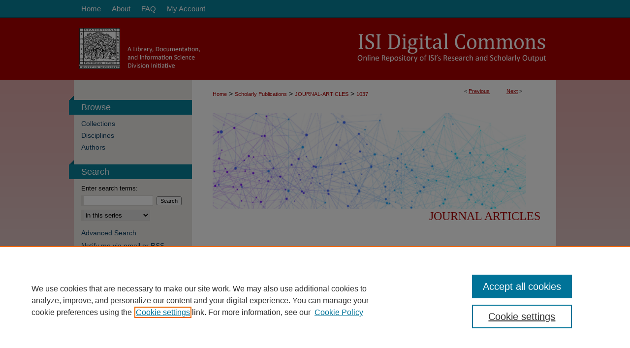

--- FILE ---
content_type: text/html; charset=UTF-8
request_url: https://digitalcommons.isical.ac.in/journal-articles/1037/
body_size: 7010
content:

<!DOCTYPE html>
<html lang="en">
<head><!-- inj yui3-seed: --><script type='text/javascript' src='//cdnjs.cloudflare.com/ajax/libs/yui/3.6.0/yui/yui-min.js'></script><script type='text/javascript' src='//ajax.googleapis.com/ajax/libs/jquery/1.10.2/jquery.min.js'></script><!-- Adobe Analytics --><script type='text/javascript' src='https://assets.adobedtm.com/4a848ae9611a/d0e96722185b/launch-d525bb0064d8.min.js'></script><script type='text/javascript' src=/assets/nr_browser_production.js></script>

<!-- def.1 -->
<meta charset="utf-8">
<meta name="viewport" content="width=device-width">
<title>
"Pairs of commuting isometries, I" by Amit Maji, Jaydeb Sarkar et al.
</title>


<!-- FILE article_meta-tags.inc --><!-- FILE: /srv/sequoia/main/data/assets/site/article_meta-tags.inc -->
<meta itemprop="name" content="Pairs of commuting isometries, I">
<meta property="og:title" content="Pairs of commuting isometries, I">
<meta name="twitter:title" content="Pairs of commuting isometries, I">
<meta property="article:author" content="Amit Maji">
<meta name="author" content="Amit Maji">
<meta property="article:author" content="Jaydeb Sarkar">
<meta name="author" content="Jaydeb Sarkar">
<meta property="article:author" content="T. R. Sankar">
<meta name="author" content="T. R. Sankar">
<meta name="robots" content="noodp, noydir">
<meta name="description" content="We present an explicit version of Berger, Coburn and Lebow’s classification result for pure pairs of commuting isometries in the sense of an explicit recipe for constructing pairs of commuting isometric multipliers with precise coefficients. We describe a complete set of (joint) unitary invariants and compare Berger, Coburn and Lebow’s representations with other natural analytic representations of pure pairs of commuting isometries. Finally, we study the defect operators of pairs of commuting isometries.">
<meta itemprop="description" content="We present an explicit version of Berger, Coburn and Lebow’s classification result for pure pairs of commuting isometries in the sense of an explicit recipe for constructing pairs of commuting isometric multipliers with precise coefficients. We describe a complete set of (joint) unitary invariants and compare Berger, Coburn and Lebow’s representations with other natural analytic representations of pure pairs of commuting isometries. Finally, we study the defect operators of pairs of commuting isometries.">
<meta name="twitter:description" content="We present an explicit version of Berger, Coburn and Lebow’s classification result for pure pairs of commuting isometries in the sense of an explicit recipe for constructing pairs of commuting isometric multipliers with precise coefficients. We describe a complete set of (joint) unitary invariants and compare Berger, Coburn and Lebow’s representations with other natural analytic representations of pure pairs of commuting isometries. Finally, we study the defect operators of pairs of commuting isometries.">
<meta property="og:description" content="We present an explicit version of Berger, Coburn and Lebow’s classification result for pure pairs of commuting isometries in the sense of an explicit recipe for constructing pairs of commuting isometric multipliers with precise coefficients. We describe a complete set of (joint) unitary invariants and compare Berger, Coburn and Lebow’s representations with other natural analytic representations of pure pairs of commuting isometries. Finally, we study the defect operators of pairs of commuting isometries.">
<meta name="keywords" content="Commutators, Commuting pairs, Defect operators, Hardy space, Isometries, Multipliers">
<meta name="bepress_citation_journal_title" content="Studia Mathematica">
<meta name="bepress_citation_firstpage" content="171">
<meta name="bepress_citation_author" content="Maji, Amit">
<meta name="bepress_citation_author_institution" content="Indian Statistical Institute Bangalore">
<meta name="bepress_citation_author" content="Sarkar, Jaydeb">
<meta name="bepress_citation_author_institution" content="Indian Statistical Institute Bangalore">
<meta name="bepress_citation_author" content="Sankar, T. R.">
<meta name="bepress_citation_author_institution" content="Indian Statistical Institute Bangalore">
<meta name="bepress_citation_title" content="Pairs of commuting isometries, I">
<meta name="bepress_citation_date" content="2019">
<meta name="bepress_citation_volume" content="248">
<meta name="bepress_citation_issue" content="2">
<!-- FILE: /srv/sequoia/main/data/assets/site/ir_download_link.inc -->
<!-- FILE: /srv/sequoia/main/data/assets/site/article_meta-tags.inc (cont) -->
<meta name="bepress_citation_abstract_html_url" content="https://digitalcommons.isical.ac.in/journal-articles/1037">
<meta name="bepress_citation_doi" content="10.4064/sm180111-14-8">
<meta name="bepress_citation_online_date" content="2022/4/5">
<meta name="viewport" content="width=device-width">
<!-- Additional Twitter data -->
<meta name="twitter:card" content="summary">
<!-- Additional Open Graph data -->
<meta property="og:type" content="article">
<meta property="og:url" content="https://digitalcommons.isical.ac.in/journal-articles/1037">
<meta property="og:site_name" content="ISI Digital Commons">




<!-- FILE: article_meta-tags.inc (cont) -->
<meta name="bepress_is_article_cover_page" content="1">


<!-- sh.1 -->
<link rel="stylesheet" href="/ir-style.css" type="text/css" media="screen">
<link rel="stylesheet" href="/ir-custom.css" type="text/css" media="screen">
<link rel="stylesheet" href="../ir-custom.css" type="text/css" media="screen">
<link rel="stylesheet" href="/ir-local.css" type="text/css" media="screen">
<link rel="stylesheet" href="../ir-local.css" type="text/css" media="screen">
<link rel="stylesheet" href="/ir-print.css" type="text/css" media="print">
<link type="text/css" rel="stylesheet" href="/assets/floatbox/floatbox.css">
<link rel="alternate" type="application/rss+xml" title="Site Feed" href="/recent.rss">
<link rel="shortcut icon" href="/favicon.ico" type="image/x-icon">
<!--[if IE]>
<link rel="stylesheet" href="/ir-ie.css" type="text/css" media="screen">
<![endif]-->

<!-- JS  -->
<script type="text/javascript" src="/assets/jsUtilities.js"></script>
<script type="text/javascript" src="/assets/footnoteLinks.js"></script>
<script type="text/javascript" src="/assets/scripts/yui-init.pack.js"></script>
<script type="text/javascript" src="/assets/scripts/bepress-init.debug.js"></script>
<script type="text/javascript" src="/assets/scripts/JumpListYUI.pack.js"></script>

<!-- end sh.1 -->




<script type="text/javascript">var pageData = {"page":{"environment":"prod","productName":"bpdg","language":"en","name":"ir_series:article","businessUnit":"els:rp:st"},"visitor":{}};</script>

</head>
<body id="geo-series">
<!-- FILE /srv/sequoia/main/data/digitalcommons.isical.ac.in/assets/header.pregen --><!-- FILE: /srv/sequoia/main/data/assets/site/mobile_nav.inc --><!--[if !IE]>-->
<script src="/assets/scripts/dc-mobile/dc-responsive-nav.js"></script>

<header id="mobile-nav" class="nav-down device-fixed-height" style="visibility: hidden;">
  
  
  <nav class="nav-collapse">
    <ul>
      <li class="menu-item active device-fixed-width"><a href="https://digitalcommons.isical.ac.in" title="Home" data-scroll >Home</a></li>
      <li class="menu-item device-fixed-width"><a href="https://digitalcommons.isical.ac.in/do/search/advanced/" title="Search" data-scroll ><i class="icon-search"></i> Search</a></li>
      <li class="menu-item device-fixed-width"><a href="https://digitalcommons.isical.ac.in/communities.html" title="Browse" data-scroll >Browse Collections</a></li>
      <li class="menu-item device-fixed-width"><a href="/cgi/myaccount.cgi?context=journal-articles" title="My Account" data-scroll >My Account</a></li>
      <li class="menu-item device-fixed-width"><a href="https://digitalcommons.isical.ac.in/about.html" title="About" data-scroll >About</a></li>
      <li class="menu-item device-fixed-width"><a href="https://network.bepress.com" title="Digital Commons Network" data-scroll ><img width="16" height="16" alt="DC Network" style="vertical-align:top;" src="/assets/md5images/8e240588cf8cd3a028768d4294acd7d3.png"> Digital Commons Network™</a></li>
    </ul>
  </nav>
</header>

<script src="/assets/scripts/dc-mobile/dc-mobile-nav.js"></script>
<!--<![endif]-->
<!-- FILE: /srv/sequoia/main/data/digitalcommons.isical.ac.in/assets/header.pregen (cont) -->



<div id="isical">
	<div id="container">
		<a href="#main" class="skiplink" accesskey="2" >Skip to main content</a>

		
			<div id="navigation">
				<!-- FILE: /srv/sequoia/main/data/assets/site/ir_navigation.inc --><div id="tabs" role="navigation" aria-label="Main"><ul><li id="tabone"><a href="https://digitalcommons.isical.ac.in" title="Home" ><span>Home</span></a></li><li id="tabtwo"><a href="https://digitalcommons.isical.ac.in/about.html" title="About" ><span>About</span></a></li><li id="tabthree"><a href="https://digitalcommons.isical.ac.in/faq.html" title="FAQ" ><span>FAQ</span></a></li><li id="tabfour"><a href="https://digitalcommons.isical.ac.in/cgi/myaccount.cgi?context=journal-articles   " title="My Account" ><span>My Account</span></a></li></ul></div>


<!-- FILE: /srv/sequoia/main/data/digitalcommons.isical.ac.in/assets/header.pregen (cont) -->
			</div>			
					
			<div id="header">
				<a href="https://digitalcommons.isical.ac.in" id="banner_link" title="ISI Digital Commons" >
					<img id="banner_image" alt="ISI Digital Commons" width='980' height='126' src="/assets/md5images/bb67df06edfec99442a6e520b9cd0d81.png">
				</a>	
				
					<a href="https://www.isical.ac.in/" id="logo_link" title="Indian Statistical Institute" >
						<img id="logo_image" alt="Indian Statistical Institute" width='105' height='105' src="/assets/md5images/c17d4113b7040297b72026601c7199b0.png">
					</a>	
				
			</div>
		

		<div id="wrapper">
			<div id="content">
				<div id="main" class="text">

<script type="text/javascript" src="/assets/floatbox/floatbox.js"></script>  
<!-- FILE: /srv/sequoia/main/data/assets/site/article_pager.inc -->

<div id="breadcrumb"><ul id="pager">

                
                 
<li>&lt; <a href="https://digitalcommons.isical.ac.in/journal-articles/1025" class="ignore" >Previous</a></li>
        
        
        

                
                 
<li><a href="https://digitalcommons.isical.ac.in/journal-articles/689" class="ignore" >Next</a> &gt;</li>
        
        
        
<li>&nbsp;</li></ul><div class="crumbs"><!-- FILE: /srv/sequoia/main/data/assets/site/ir_breadcrumb.inc -->

<div class="crumbs" role="navigation" aria-label="Breadcrumb">
	<p>
	
	
			<a href="https://digitalcommons.isical.ac.in" class="ignore" >Home</a>
	
	
	
	
	
	
	
	
	
	
	 <span aria-hidden="true">&gt;</span> 
		<a href="https://digitalcommons.isical.ac.in/scholarly-publications" class="ignore" >Scholarly Publications</a>
	
	
	
	
	
	
	 <span aria-hidden="true">&gt;</span> 
		<a href="https://digitalcommons.isical.ac.in/journal-articles" class="ignore" >JOURNAL-ARTICLES</a>
	
	
	
	
	
	 <span aria-hidden="true">&gt;</span> 
		<a href="https://digitalcommons.isical.ac.in/journal-articles/1037" class="ignore" aria-current="page" >1037</a>
	
	
	
	</p>
</div>


<!-- FILE: /srv/sequoia/main/data/assets/site/article_pager.inc (cont) --></div>
</div>
<!-- FILE: /srv/sequoia/main/data/assets/site/ir_series/article/index.html (cont) -->
<!-- FILE: /srv/sequoia/main/data/assets/site/ir_series/article/article_info.inc --><!-- FILE: /srv/sequoia/main/data/assets/site/openurl.inc -->

























<!-- FILE: /srv/sequoia/main/data/assets/site/ir_series/article/article_info.inc (cont) -->
<!-- FILE: /srv/sequoia/main/data/assets/site/ir_download_link.inc -->









	
	
	
    
    
    
	
	
	
	
	
		
		
	
	

<!-- FILE: /srv/sequoia/main/data/assets/site/ir_series/article/article_info.inc (cont) -->
<!-- FILE: /srv/sequoia/main/data/assets/site/ir_series/article/ir_article_header.inc -->


<div id="series-header">
<!-- FILE: /srv/sequoia/main/data/assets/site/ir_series/ir_series_logo.inc -->



 




	
	
			
		
			<img alt="Journal Articles" style="height:auto;width:px;" class="ignore" width='637' height='195' src="../../assets/md5images/b6a390d995d701913c9e01c16779fc19.png">
		
	


<!-- FILE: /srv/sequoia/main/data/assets/site/ir_series/article/ir_article_header.inc (cont) --><h2 id="series-title"><a href="https://digitalcommons.isical.ac.in/journal-articles" >Journal Articles</a></h2></div>
<div style="clear: both">&nbsp;</div>

<div id="sub">
<div id="alpha">
<!-- FILE: /srv/sequoia/main/data/assets/site/ir_series/article/article_info.inc (cont) --><div id='title' class='element'>
<h1>Pairs of commuting isometries, I</h1>
</div>
<div class='clear'></div>
<div id='authors' class='element'>
<h2 class='visually-hidden'>Authors</h2>
<p class="author"><a href='https://digitalcommons.isical.ac.in/do/search/?q=author%3A%22Amit%20Maji%22&start=0&context=24469830'><strong>Amit Maji</strong>, <em>Indian Statistical Institute Bangalore</em></a><br />
<a href='https://digitalcommons.isical.ac.in/do/search/?q=author%3A%22Jaydeb%20Sarkar%22&start=0&context=24469830'><strong>Jaydeb Sarkar</strong>, <em>Indian Statistical Institute Bangalore</em></a><br />
<a href='https://digitalcommons.isical.ac.in/do/search/?q=author%3A%22T.%20R.%20Sankar%22&start=0&context=24469830'><strong>T. R. Sankar</strong>, <em>Indian Statistical Institute Bangalore</em></a><br />
</p></div>
<div class='clear'></div>
<div id='document_type' class='element'>
<h2 class='field-heading'>Article Type</h2>
<p>Research Article</p>
</div>
<div class='clear'></div>
<div id='source_publication' class='element'>
<h2 class='field-heading'>Publication Title</h2>
<p>Studia Mathematica</p>
</div>
<div class='clear'></div>
<div id='abstract' class='element'>
<h2 class='field-heading'>Abstract</h2>
<p>We present an explicit version of Berger, Coburn and Lebow’s classification result for pure pairs of commuting isometries in the sense of an explicit recipe for constructing pairs of commuting isometric multipliers with precise coefficients. We describe a complete set of (joint) unitary invariants and compare Berger, Coburn and Lebow’s representations with other natural analytic representations of pure pairs of commuting isometries. Finally, we study the defect operators of pairs of commuting isometries.</p>
</div>
<div class='clear'></div>
<div id='fpage' class='element'>
<h2 class='field-heading'>First Page</h2>
<p>171</p>
</div>
<div class='clear'></div>
<div id='lpage' class='element'>
<h2 class='field-heading'>Last Page</h2>
<p>189</p>
</div>
<div class='clear'></div>
<div id='doi' class='element'>
<h2 class='field-heading'>DOI</h2>
<p>10.4064/sm180111-14-8</p>
</div>
<div class='clear'></div>
<div id='publication_date' class='element'>
<h2 class='field-heading'>Publication Date</h2>
<p>1-1-2019</p>
</div>
<div class='clear'></div>
<div id='comments' class='element'>
<h2 class='field-heading'>Comments</h2>
<p>Open Access, Green</p>
</div>
<div class='clear'></div>
<div id='recommended_citation' class='element'>
<h2 class='field-heading'>Recommended Citation</h2>
<!-- FILE: /srv/sequoia/main/data/assets/site/ir_series/ir_citation.inc --><p>
    Maji, Amit; Sarkar, Jaydeb; and Sankar, T. R., "Pairs of commuting isometries, I" (2019). <em>Journal Articles</em>.  1037.
    <br>
    
    
        https://digitalcommons.isical.ac.in/journal-articles/1037
    
</p>
<!-- FILE: /srv/sequoia/main/data/assets/site/ir_series/article/article_info.inc (cont) --></div>
<div class='clear'></div>
</div>
    </div>
    <div id='beta_7-3'>
<!-- FILE: /srv/sequoia/main/data/assets/site/info_box_7_3.inc --><!-- FILE: /srv/sequoia/main/data/assets/site/openurl.inc -->

























<!-- FILE: /srv/sequoia/main/data/assets/site/info_box_7_3.inc (cont) -->
<!-- FILE: /srv/sequoia/main/data/assets/site/ir_download_link.inc -->









	
	
	
    
    
    
	
	
	
	
	
		
		
	
	

<!-- FILE: /srv/sequoia/main/data/assets/site/info_box_7_3.inc (cont) -->


	<!-- FILE: /srv/sequoia/main/data/assets/site/info_box_download_button.inc --><div class="aside download-button">
    <a id="remote-link" class="btn" href="https://www.impan.pl/pl/wydawnictwa/czasopisma-i-serie-wydawnicze/studia-mathematica/all/248/2/112600/pairs-of-commuting-isometries-i" title="Link opens in new window" target="_blank" > 
    	<i class="icon-external-link" aria-hidden="true"></i>
      Link to Full Text
    </a>
</div>


<!-- FILE: /srv/sequoia/main/data/assets/site/info_box_7_3.inc (cont) -->
	<!-- FILE: /srv/sequoia/main/data/assets/site/info_box_embargo.inc -->
<!-- FILE: /srv/sequoia/main/data/assets/site/info_box_7_3.inc (cont) -->

<!-- FILE: /srv/sequoia/main/data/assets/site/info_box_custom_upper.inc -->
<!-- FILE: /srv/sequoia/main/data/assets/site/info_box_7_3.inc (cont) -->
<!-- FILE: /srv/sequoia/main/data/assets/site/info_box_openurl.inc -->
<!-- FILE: /srv/sequoia/main/data/assets/site/info_box_7_3.inc (cont) -->

<!-- FILE: /srv/sequoia/main/data/assets/site/info_box_article_metrics.inc -->






<div id="article-stats" class="aside hidden">

    <p class="article-downloads-wrapper hidden"><span id="article-downloads"></span> DOWNLOADS</p>
    <p class="article-stats-date hidden">Since April 05, 2022</p>

    <p class="article-plum-metrics">
        <a href="https://plu.mx/plum/a/?repo_url=https://digitalcommons.isical.ac.in/journal-articles/1037" class="plumx-plum-print-popup plum-bigben-theme" data-badge="true" data-hide-when-empty="true" ></a>
    </p>
</div>
<script type="text/javascript" src="//cdn.plu.mx/widget-popup.js"></script>





<!-- Article Download Counts -->
<script type="text/javascript" src="/assets/scripts/article-downloads.pack.js"></script>
<script type="text/javascript">
    insertDownloads(28481796);
</script>


<!-- Add border to Plum badge & download counts when visible -->
<script>
// bind to event when PlumX widget loads
jQuery('body').bind('plum:widget-load', function(e){
// if Plum badge is visible
  if (jQuery('.PlumX-Popup').length) {
// remove 'hidden' class
  jQuery('#article-stats').removeClass('hidden');
  jQuery('.article-stats-date').addClass('plum-border');
  }
});
// bind to event when page loads
jQuery(window).bind('load',function(e){
// if DC downloads are visible
  if (jQuery('#article-downloads').text().length > 0) {
// add border to aside
  jQuery('#article-stats').removeClass('hidden');
  }
});
</script>



<!-- Adobe Analytics: Download Click Tracker -->
<script>

$(function() {

  // Download button click event tracker for PDFs
  $(".aside.download-button").on("click", "a#pdf", function(event) {
    pageDataTracker.trackEvent('navigationClick', {
      link: {
          location: 'aside download-button',
          name: 'pdf'
      }
    });
  });

  // Download button click event tracker for native files
  $(".aside.download-button").on("click", "a#native", function(event) {
    pageDataTracker.trackEvent('navigationClick', {
        link: {
            location: 'aside download-button',
            name: 'native'
        }
     });
  });

});

</script>
<!-- FILE: /srv/sequoia/main/data/assets/site/info_box_7_3.inc (cont) -->



	<!-- FILE: /srv/sequoia/main/data/assets/site/info_box_disciplines.inc -->




	
		
	



<!-- FILE: /srv/sequoia/main/data/assets/site/info_box_7_3.inc (cont) -->

<!-- FILE: /srv/sequoia/main/data/assets/site/bookmark_widget.inc -->

<div id="share" class="aside">
<h2>Share</h2>
	
	<div class="a2a_kit a2a_kit_size_24 a2a_default_style">
    	<a class="a2a_button_facebook"></a>
    	<a class="a2a_button_linkedin"></a>
		<a class="a2a_button_whatsapp"></a>
		<a class="a2a_button_email"></a>
    	<a class="a2a_dd"></a>
    	<script async src="https://static.addtoany.com/menu/page.js"></script>
	</div>
</div>

<!-- FILE: /srv/sequoia/main/data/assets/site/info_box_7_3.inc (cont) -->
<!-- FILE: /srv/sequoia/main/data/assets/site/info_box_geolocate.inc --><!-- FILE: /srv/sequoia/main/data/assets/site/ir_geolocate_enabled_and_displayed.inc -->

<!-- FILE: /srv/sequoia/main/data/assets/site/info_box_geolocate.inc (cont) -->

<!-- FILE: /srv/sequoia/main/data/assets/site/info_box_7_3.inc (cont) -->

	<!-- FILE: /srv/sequoia/main/data/assets/site/zotero_coins.inc -->

<span class="Z3988" title="ctx_ver=Z39.88-2004&amp;rft_val_fmt=info%3Aofi%2Ffmt%3Akev%3Amtx%3Ajournal&amp;rft_id=https%3A%2F%2Fdigitalcommons.isical.ac.in%2Fjournal-articles%2F1037&amp;rft.atitle=Pairs%20of%20commuting%20isometries%2C%20I&amp;rft.aufirst=Amit&amp;rft.aulast=Maji&amp;rft.au=Jaydeb%20Sarkar&amp;rft.au=T.%20R.%20Sankar&amp;rft.jtitle=Studia%20Mathematica&amp;rft.volume=248&amp;rft.issue=2&amp;rft.spage=171&amp;rft.epage=189&amp;rft.date=2019-01-01&amp;rft_id=info:doi/10.4064%2Fsm180111-14-8">COinS</span>
<!-- FILE: /srv/sequoia/main/data/assets/site/info_box_7_3.inc (cont) -->

<!-- FILE: /srv/sequoia/main/data/assets/site/info_box_custom_lower.inc -->
<!-- FILE: /srv/sequoia/main/data/assets/site/info_box_7_3.inc (cont) -->
<!-- FILE: /srv/sequoia/main/data/assets/site/ir_series/article/article_info.inc (cont) --></div>

<div class='clear'>&nbsp;</div>
<!-- FILE: /srv/sequoia/main/data/assets/site/ir_article_custom_fields.inc -->

<!-- FILE: /srv/sequoia/main/data/assets/site/ir_series/article/article_info.inc (cont) -->

<!-- FILE: /srv/sequoia/main/data/assets/site/ir_series/article/index.html (cont) -->
<!-- FILE /srv/sequoia/main/data/assets/site/footer.pregen --></div>
	<div class="verticalalign">&nbsp;</div>
	<div class="clear">&nbsp;</div>

</div>

	<div id="sidebar" role="complementary">
	<!-- FILE: /srv/sequoia/main/data/assets/site/ir_sidebar_7_8.inc -->

		



	<!-- FILE: /srv/sequoia/main/data/assets/site/ir_sidebar_sort_bsa.inc --><!-- FILE: /srv/sequoia/main/data/assets/site/ir_sidebar_custom_upper_7_8.inc -->

<!-- FILE: /srv/sequoia/main/data/assets/site/ir_sidebar_sort_bsa.inc (cont) -->
<!-- FILE: /srv/sequoia/main/data/assets/site/ir_sidebar_browse.inc --><h2>Browse</h2>
<ul id="side-browse">


<li class="collections"><a href="https://digitalcommons.isical.ac.in/communities.html" title="Browse by Collections" >Collections</a></li>
<li class="discipline-browser"><a href="https://digitalcommons.isical.ac.in/do/discipline_browser/disciplines" title="Browse by Disciplines" >Disciplines</a></li>
<li class="author"><a href="https://digitalcommons.isical.ac.in/authors.html" title="Browse by Author" >Authors</a></li>


</ul>
<!-- FILE: /srv/sequoia/main/data/assets/site/ir_sidebar_sort_bsa.inc (cont) -->
<!-- FILE: /srv/sequoia/main/data/assets/site/ir_sidebar_custom_middle_7_8.inc --><!-- FILE: /srv/sequoia/main/data/assets/site/ir_sidebar_sort_bsa.inc (cont) -->
<!-- FILE: /srv/sequoia/main/data/assets/site/ir_sidebar_search_7_8.inc --><h2>Search</h2>


	
<form method='get' action='https://digitalcommons.isical.ac.in/do/search/' id="sidebar-search">
	<label for="search" accesskey="4">
		Enter search terms:
	</label>
		<div>
			<span class="border">
				<input type="text" name='q' class="search" id="search">
			</span> 
			<input type="submit" value="Search" class="searchbutton" style="font-size:11px;">
		</div>
	<label for="context" class="visually-hidden">
		Select context to search:
	</label> 
		<div>
			<span class="border">
				<select name="fq" id="context">
					
					
						<option value='virtual_ancestor_link:"https://digitalcommons.isical.ac.in/journal-articles"'>in this series</option>
					
					
					
					<option value='virtual_ancestor_link:"https://digitalcommons.isical.ac.in"'>in this repository</option>
					<option value='virtual_ancestor_link:"http:/"'>across all repositories</option>
				</select>
			</span>
		</div>
</form>

<p class="advanced">
	
	
		<a href="https://digitalcommons.isical.ac.in/do/search/advanced/?fq=virtual_ancestor_link:%22https://digitalcommons.isical.ac.in/journal-articles%22" >
			Advanced Search
		</a>
	
</p>
<!-- FILE: /srv/sequoia/main/data/assets/site/ir_sidebar_sort_bsa.inc (cont) -->
<!-- FILE: /srv/sequoia/main/data/assets/site/ir_sidebar_notify_7_8.inc -->


	<ul id="side-notify">
		<li class="notify">
			<a href="https://digitalcommons.isical.ac.in/journal-articles/announcements.html" title="Email or RSS Notifications" >
				Notify me via email or <acronym title="Really Simple Syndication">RSS</acronym>
			</a>
		</li>
	</ul>



<!-- FILE: /srv/sequoia/main/data/assets/site/urc_badge.inc -->






<!-- FILE: /srv/sequoia/main/data/assets/site/ir_sidebar_notify_7_8.inc (cont) -->

<!-- FILE: /srv/sequoia/main/data/assets/site/ir_sidebar_sort_bsa.inc (cont) -->
<!-- FILE: /srv/sequoia/main/data/assets/site/ir_sidebar_author_7_8.inc --><h2>Author Corner</h2>






	<ul id="side-author">
		<li class="faq">
			<a href="https://digitalcommons.isical.ac.in/faq.html" title="Author FAQ" >
				Author FAQ
			</a>
		</li>
		
		
		
	</ul>


<!-- FILE: /srv/sequoia/main/data/assets/site/ir_sidebar_sort_bsa.inc (cont) -->
<!-- FILE: /srv/sequoia/main/data/digitalcommons.isical.ac.in/assets/ir_sidebar_custom_lower_7_8.inc --><!-- FILE: /srv/sequoia/main/data/assets/site/ir_sidebar_homepage_links_7_8.inc -->

<!-- FILE: /srv/sequoia/main/data/digitalcommons.isical.ac.in/assets/ir_sidebar_custom_lower_7_8.inc (cont) -->
	



<div id="sb-custom-lower">
	<h2 class="sb-custom-title">Links</h2>
		<ul class="sb-custom-ul">
			<li class="sb-custom-li">
				<a href="https://ldisd.isical.ac.in/" >
					Indian Statistical Institute Library
				</a>
			</li>
		</ul>
</div>


<!-- FILE: /srv/sequoia/main/data/assets/site/ir_sidebar_sort_bsa.inc (cont) -->
<!-- FILE: /srv/sequoia/main/data/assets/site/ir_sidebar_sw_links_7_8.inc -->

	
		
	


	<!-- FILE: /srv/sequoia/main/data/assets/site/ir_sidebar_sort_bsa.inc (cont) -->

<!-- FILE: /srv/sequoia/main/data/assets/site/ir_sidebar_geolocate.inc --><!-- FILE: /srv/sequoia/main/data/assets/site/ir_geolocate_enabled_and_displayed.inc -->

<!-- FILE: /srv/sequoia/main/data/assets/site/ir_sidebar_geolocate.inc (cont) -->

<!-- FILE: /srv/sequoia/main/data/assets/site/ir_sidebar_sort_bsa.inc (cont) -->
<!-- FILE: /srv/sequoia/main/data/assets/site/ir_sidebar_custom_lowest_7_8.inc -->


<!-- FILE: /srv/sequoia/main/data/assets/site/ir_sidebar_sort_bsa.inc (cont) -->
<!-- FILE: /srv/sequoia/main/data/assets/site/ir_sidebar_7_8.inc (cont) -->

<!-- FILE: /srv/sequoia/main/data/assets/site/footer.pregen (cont) -->
	<div class="verticalalign">&nbsp;</div>
	</div>

</div>

<!-- FILE: /srv/sequoia/main/data/digitalcommons.isical.ac.in/assets/ir_footer_content.inc --><div id="footer-top">
</div>

<div id="footer">
	
	
	<!-- FILE: /srv/sequoia/main/data/assets/site/ir_bepress_logo.inc --><div id="bepress">

<a href="https://www.elsevier.com/solutions/digital-commons" title="Elsevier - Digital Commons" >
	<em>Elsevier - Digital Commons</em>
</a>

</div>
<!-- FILE: /srv/sequoia/main/data/digitalcommons.isical.ac.in/assets/ir_footer_content.inc (cont) -->
		<p>
			<a href="https://digitalcommons.isical.ac.in" title="Home page" accesskey="1" >
					Home
			</a> | 
			<a href="https://digitalcommons.isical.ac.in/about.html" title="About" >
					About
			</a> | 
			<a href="https://digitalcommons.isical.ac.in/faq.html" title="FAQ" >
					FAQ
			</a> | 
			<a href="/cgi/myaccount.cgi?context=journal-articles" title="My Account Page" accesskey="3" >
					My Account
			</a> | 
			<a href="https://digitalcommons.isical.ac.in/accessibility.html" title="Accessibility Statement" accesskey="0" >
					Accessibility Statement
			</a>
		</p>
		<p>
    			<a class="secondary-link" href="http://www.bepress.com/privacy.html" title="Privacy Policy" >
                                        Privacy
    			</a>
    			<a class="secondary-link" href="http://www.bepress.com/copyright_infringement.html" title="Copyright Policy" >
                                        Copyright
    			</a>	
		</p> 
	
</div>
<!-- FILE: /srv/sequoia/main/data/assets/site/footer.pregen (cont) -->

</div>
</div>

<!-- FILE: /srv/sequoia/main/data/digitalcommons.isical.ac.in/assets/ir_analytics.inc --><!-- Global site tag (gtag.js) - Google Analytics -->
<script async src="https://www.googletagmanager.com/gtag/js?id=UA-145157401-87"></script>
<script>
  window.dataLayer = window.dataLayer || [];
  function gtag(){dataLayer.push(arguments);}
  gtag('js', new Date());

  gtag('config', 'UA-145157401-87');
</script><!-- FILE: /srv/sequoia/main/data/assets/site/footer.pregen (cont) -->

<script type='text/javascript' src='/assets/scripts/bpbootstrap-20160726.pack.js'></script><script type='text/javascript'>BPBootstrap.init({appendCookie:''})</script></body></html>
